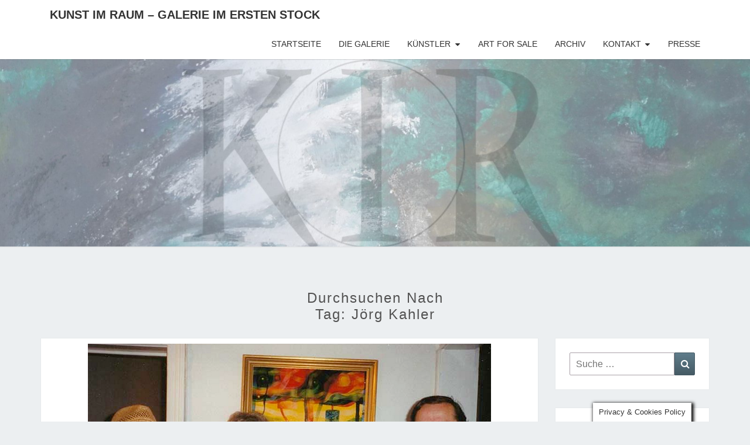

--- FILE ---
content_type: text/html; charset=UTF-8
request_url: http://www.kunstimraum.at/tag/joerg-kahler/
body_size: 12165
content:
<!DOCTYPE html> <!--[if IE 8]><html id="ie8" lang="de-DE"> <![endif]--> <!--[if !(IE 8) ]><!--><html lang="de-DE"> <!--<![endif]--><head><meta charset="UTF-8" /><meta name="viewport" content="width=device-width" /><link rel="profile" href="http://gmpg.org/xfn/11" /><link rel="pingback" href="http://www.kunstimraum.at/xmlrpc.php" /><meta name='robots' content='index, follow, max-image-preview:large, max-snippet:-1, max-video-preview:-1' /><title>Jörg Kahler Archive - Kunst im Raum - Galerie im ersten Stock</title><link rel="canonical" href="http://www.kunstimraum.at/tag/joerg-kahler/" /><meta property="og:locale" content="de_DE" /><meta property="og:type" content="article" /><meta property="og:title" content="Jörg Kahler Archive - Kunst im Raum - Galerie im ersten Stock" /><meta property="og:url" content="http://www.kunstimraum.at/tag/joerg-kahler/" /><meta property="og:site_name" content="Kunst im Raum - Galerie im ersten Stock" /><meta name="twitter:card" content="summary_large_image" /> <script type="application/ld+json" class="yoast-schema-graph">{"@context":"https://schema.org","@graph":[{"@type":"CollectionPage","@id":"http://www.kunstimraum.at/tag/joerg-kahler/","url":"http://www.kunstimraum.at/tag/joerg-kahler/","name":"Jörg Kahler Archive - Kunst im Raum - Galerie im ersten Stock","isPartOf":{"@id":"https://www.kunstimraum.at/#website"},"primaryImageOfPage":{"@id":"http://www.kunstimraum.at/tag/joerg-kahler/#primaryimage"},"image":{"@id":"http://www.kunstimraum.at/tag/joerg-kahler/#primaryimage"},"thumbnailUrl":"http://www.kunstimraum.at/wp-content/uploads/2020/08/Bildschirmfoto-2020-08-05-um-13.41.28.png","breadcrumb":{"@id":"http://www.kunstimraum.at/tag/joerg-kahler/#breadcrumb"},"inLanguage":"de-DE"},{"@type":"ImageObject","inLanguage":"de-DE","@id":"http://www.kunstimraum.at/tag/joerg-kahler/#primaryimage","url":"http://www.kunstimraum.at/wp-content/uploads/2020/08/Bildschirmfoto-2020-08-05-um-13.41.28.png","contentUrl":"http://www.kunstimraum.at/wp-content/uploads/2020/08/Bildschirmfoto-2020-08-05-um-13.41.28.png","width":688,"height":544,"caption":"Frühlingsfest"},{"@type":"BreadcrumbList","@id":"http://www.kunstimraum.at/tag/joerg-kahler/#breadcrumb","itemListElement":[{"@type":"ListItem","position":1,"name":"Startseite","item":"https://www.kunstimraum.at/"},{"@type":"ListItem","position":2,"name":"Jörg Kahler"}]},{"@type":"WebSite","@id":"https://www.kunstimraum.at/#website","url":"https://www.kunstimraum.at/","name":"Kunst im Raum - Galerie im ersten Stock","description":"Galerie im ersten Stock","potentialAction":[{"@type":"SearchAction","target":{"@type":"EntryPoint","urlTemplate":"https://www.kunstimraum.at/?s={search_term_string}"},"query-input":"required name=search_term_string"}],"inLanguage":"de-DE"}]}</script> <link rel="alternate" type="application/rss+xml" title="Kunst im Raum - Galerie im ersten Stock &raquo; Feed" href="http://www.kunstimraum.at/feed/" /><link rel="alternate" type="application/rss+xml" title="Kunst im Raum - Galerie im ersten Stock &raquo; Kommentar-Feed" href="http://www.kunstimraum.at/comments/feed/" /><link rel="alternate" type="application/rss+xml" title="Kunst im Raum - Galerie im ersten Stock &raquo; Jörg Kahler Schlagwort-Feed" href="http://www.kunstimraum.at/tag/joerg-kahler/feed/" /> <script type="text/javascript">window._wpemojiSettings = {"baseUrl":"https:\/\/s.w.org\/images\/core\/emoji\/14.0.0\/72x72\/","ext":".png","svgUrl":"https:\/\/s.w.org\/images\/core\/emoji\/14.0.0\/svg\/","svgExt":".svg","source":{"concatemoji":"http:\/\/www.kunstimraum.at\/wp-includes\/js\/wp-emoji-release.min.js?ver=6.2.8"}};
/*! This file is auto-generated */
!function(e,a,t){var n,r,o,i=a.createElement("canvas"),p=i.getContext&&i.getContext("2d");function s(e,t){p.clearRect(0,0,i.width,i.height),p.fillText(e,0,0);e=i.toDataURL();return p.clearRect(0,0,i.width,i.height),p.fillText(t,0,0),e===i.toDataURL()}function c(e){var t=a.createElement("script");t.src=e,t.defer=t.type="text/javascript",a.getElementsByTagName("head")[0].appendChild(t)}for(o=Array("flag","emoji"),t.supports={everything:!0,everythingExceptFlag:!0},r=0;r<o.length;r++)t.supports[o[r]]=function(e){if(p&&p.fillText)switch(p.textBaseline="top",p.font="600 32px Arial",e){case"flag":return s("\ud83c\udff3\ufe0f\u200d\u26a7\ufe0f","\ud83c\udff3\ufe0f\u200b\u26a7\ufe0f")?!1:!s("\ud83c\uddfa\ud83c\uddf3","\ud83c\uddfa\u200b\ud83c\uddf3")&&!s("\ud83c\udff4\udb40\udc67\udb40\udc62\udb40\udc65\udb40\udc6e\udb40\udc67\udb40\udc7f","\ud83c\udff4\u200b\udb40\udc67\u200b\udb40\udc62\u200b\udb40\udc65\u200b\udb40\udc6e\u200b\udb40\udc67\u200b\udb40\udc7f");case"emoji":return!s("\ud83e\udef1\ud83c\udffb\u200d\ud83e\udef2\ud83c\udfff","\ud83e\udef1\ud83c\udffb\u200b\ud83e\udef2\ud83c\udfff")}return!1}(o[r]),t.supports.everything=t.supports.everything&&t.supports[o[r]],"flag"!==o[r]&&(t.supports.everythingExceptFlag=t.supports.everythingExceptFlag&&t.supports[o[r]]);t.supports.everythingExceptFlag=t.supports.everythingExceptFlag&&!t.supports.flag,t.DOMReady=!1,t.readyCallback=function(){t.DOMReady=!0},t.supports.everything||(n=function(){t.readyCallback()},a.addEventListener?(a.addEventListener("DOMContentLoaded",n,!1),e.addEventListener("load",n,!1)):(e.attachEvent("onload",n),a.attachEvent("onreadystatechange",function(){"complete"===a.readyState&&t.readyCallback()})),(e=t.source||{}).concatemoji?c(e.concatemoji):e.wpemoji&&e.twemoji&&(c(e.twemoji),c(e.wpemoji)))}(window,document,window._wpemojiSettings);</script> <style type="text/css">img.wp-smiley,
img.emoji {
	display: inline !important;
	border: none !important;
	box-shadow: none !important;
	height: 1em !important;
	width: 1em !important;
	margin: 0 0.07em !important;
	vertical-align: -0.1em !important;
	background: none !important;
	padding: 0 !important;
}</style><link rel='stylesheet' id='wp-block-library-css' href='http://www.kunstimraum.at/wp-includes/css/dist/block-library/style.min.css?ver=6.2.8' type='text/css' media='all' /><link rel='stylesheet' id='classic-theme-styles-css' href='http://www.kunstimraum.at/wp-includes/css/classic-themes.min.css?ver=6.2.8' type='text/css' media='all' /><style id='global-styles-inline-css' type='text/css'>body{--wp--preset--color--black: #000000;--wp--preset--color--cyan-bluish-gray: #abb8c3;--wp--preset--color--white: #ffffff;--wp--preset--color--pale-pink: #f78da7;--wp--preset--color--vivid-red: #cf2e2e;--wp--preset--color--luminous-vivid-orange: #ff6900;--wp--preset--color--luminous-vivid-amber: #fcb900;--wp--preset--color--light-green-cyan: #7bdcb5;--wp--preset--color--vivid-green-cyan: #00d084;--wp--preset--color--pale-cyan-blue: #8ed1fc;--wp--preset--color--vivid-cyan-blue: #0693e3;--wp--preset--color--vivid-purple: #9b51e0;--wp--preset--gradient--vivid-cyan-blue-to-vivid-purple: linear-gradient(135deg,rgba(6,147,227,1) 0%,rgb(155,81,224) 100%);--wp--preset--gradient--light-green-cyan-to-vivid-green-cyan: linear-gradient(135deg,rgb(122,220,180) 0%,rgb(0,208,130) 100%);--wp--preset--gradient--luminous-vivid-amber-to-luminous-vivid-orange: linear-gradient(135deg,rgba(252,185,0,1) 0%,rgba(255,105,0,1) 100%);--wp--preset--gradient--luminous-vivid-orange-to-vivid-red: linear-gradient(135deg,rgba(255,105,0,1) 0%,rgb(207,46,46) 100%);--wp--preset--gradient--very-light-gray-to-cyan-bluish-gray: linear-gradient(135deg,rgb(238,238,238) 0%,rgb(169,184,195) 100%);--wp--preset--gradient--cool-to-warm-spectrum: linear-gradient(135deg,rgb(74,234,220) 0%,rgb(151,120,209) 20%,rgb(207,42,186) 40%,rgb(238,44,130) 60%,rgb(251,105,98) 80%,rgb(254,248,76) 100%);--wp--preset--gradient--blush-light-purple: linear-gradient(135deg,rgb(255,206,236) 0%,rgb(152,150,240) 100%);--wp--preset--gradient--blush-bordeaux: linear-gradient(135deg,rgb(254,205,165) 0%,rgb(254,45,45) 50%,rgb(107,0,62) 100%);--wp--preset--gradient--luminous-dusk: linear-gradient(135deg,rgb(255,203,112) 0%,rgb(199,81,192) 50%,rgb(65,88,208) 100%);--wp--preset--gradient--pale-ocean: linear-gradient(135deg,rgb(255,245,203) 0%,rgb(182,227,212) 50%,rgb(51,167,181) 100%);--wp--preset--gradient--electric-grass: linear-gradient(135deg,rgb(202,248,128) 0%,rgb(113,206,126) 100%);--wp--preset--gradient--midnight: linear-gradient(135deg,rgb(2,3,129) 0%,rgb(40,116,252) 100%);--wp--preset--duotone--dark-grayscale: url('#wp-duotone-dark-grayscale');--wp--preset--duotone--grayscale: url('#wp-duotone-grayscale');--wp--preset--duotone--purple-yellow: url('#wp-duotone-purple-yellow');--wp--preset--duotone--blue-red: url('#wp-duotone-blue-red');--wp--preset--duotone--midnight: url('#wp-duotone-midnight');--wp--preset--duotone--magenta-yellow: url('#wp-duotone-magenta-yellow');--wp--preset--duotone--purple-green: url('#wp-duotone-purple-green');--wp--preset--duotone--blue-orange: url('#wp-duotone-blue-orange');--wp--preset--font-size--small: 13px;--wp--preset--font-size--medium: 20px;--wp--preset--font-size--large: 36px;--wp--preset--font-size--x-large: 42px;--wp--preset--spacing--20: 0.44rem;--wp--preset--spacing--30: 0.67rem;--wp--preset--spacing--40: 1rem;--wp--preset--spacing--50: 1.5rem;--wp--preset--spacing--60: 2.25rem;--wp--preset--spacing--70: 3.38rem;--wp--preset--spacing--80: 5.06rem;--wp--preset--shadow--natural: 6px 6px 9px rgba(0, 0, 0, 0.2);--wp--preset--shadow--deep: 12px 12px 50px rgba(0, 0, 0, 0.4);--wp--preset--shadow--sharp: 6px 6px 0px rgba(0, 0, 0, 0.2);--wp--preset--shadow--outlined: 6px 6px 0px -3px rgba(255, 255, 255, 1), 6px 6px rgba(0, 0, 0, 1);--wp--preset--shadow--crisp: 6px 6px 0px rgba(0, 0, 0, 1);}:where(.is-layout-flex){gap: 0.5em;}body .is-layout-flow > .alignleft{float: left;margin-inline-start: 0;margin-inline-end: 2em;}body .is-layout-flow > .alignright{float: right;margin-inline-start: 2em;margin-inline-end: 0;}body .is-layout-flow > .aligncenter{margin-left: auto !important;margin-right: auto !important;}body .is-layout-constrained > .alignleft{float: left;margin-inline-start: 0;margin-inline-end: 2em;}body .is-layout-constrained > .alignright{float: right;margin-inline-start: 2em;margin-inline-end: 0;}body .is-layout-constrained > .aligncenter{margin-left: auto !important;margin-right: auto !important;}body .is-layout-constrained > :where(:not(.alignleft):not(.alignright):not(.alignfull)){max-width: var(--wp--style--global--content-size);margin-left: auto !important;margin-right: auto !important;}body .is-layout-constrained > .alignwide{max-width: var(--wp--style--global--wide-size);}body .is-layout-flex{display: flex;}body .is-layout-flex{flex-wrap: wrap;align-items: center;}body .is-layout-flex > *{margin: 0;}:where(.wp-block-columns.is-layout-flex){gap: 2em;}.has-black-color{color: var(--wp--preset--color--black) !important;}.has-cyan-bluish-gray-color{color: var(--wp--preset--color--cyan-bluish-gray) !important;}.has-white-color{color: var(--wp--preset--color--white) !important;}.has-pale-pink-color{color: var(--wp--preset--color--pale-pink) !important;}.has-vivid-red-color{color: var(--wp--preset--color--vivid-red) !important;}.has-luminous-vivid-orange-color{color: var(--wp--preset--color--luminous-vivid-orange) !important;}.has-luminous-vivid-amber-color{color: var(--wp--preset--color--luminous-vivid-amber) !important;}.has-light-green-cyan-color{color: var(--wp--preset--color--light-green-cyan) !important;}.has-vivid-green-cyan-color{color: var(--wp--preset--color--vivid-green-cyan) !important;}.has-pale-cyan-blue-color{color: var(--wp--preset--color--pale-cyan-blue) !important;}.has-vivid-cyan-blue-color{color: var(--wp--preset--color--vivid-cyan-blue) !important;}.has-vivid-purple-color{color: var(--wp--preset--color--vivid-purple) !important;}.has-black-background-color{background-color: var(--wp--preset--color--black) !important;}.has-cyan-bluish-gray-background-color{background-color: var(--wp--preset--color--cyan-bluish-gray) !important;}.has-white-background-color{background-color: var(--wp--preset--color--white) !important;}.has-pale-pink-background-color{background-color: var(--wp--preset--color--pale-pink) !important;}.has-vivid-red-background-color{background-color: var(--wp--preset--color--vivid-red) !important;}.has-luminous-vivid-orange-background-color{background-color: var(--wp--preset--color--luminous-vivid-orange) !important;}.has-luminous-vivid-amber-background-color{background-color: var(--wp--preset--color--luminous-vivid-amber) !important;}.has-light-green-cyan-background-color{background-color: var(--wp--preset--color--light-green-cyan) !important;}.has-vivid-green-cyan-background-color{background-color: var(--wp--preset--color--vivid-green-cyan) !important;}.has-pale-cyan-blue-background-color{background-color: var(--wp--preset--color--pale-cyan-blue) !important;}.has-vivid-cyan-blue-background-color{background-color: var(--wp--preset--color--vivid-cyan-blue) !important;}.has-vivid-purple-background-color{background-color: var(--wp--preset--color--vivid-purple) !important;}.has-black-border-color{border-color: var(--wp--preset--color--black) !important;}.has-cyan-bluish-gray-border-color{border-color: var(--wp--preset--color--cyan-bluish-gray) !important;}.has-white-border-color{border-color: var(--wp--preset--color--white) !important;}.has-pale-pink-border-color{border-color: var(--wp--preset--color--pale-pink) !important;}.has-vivid-red-border-color{border-color: var(--wp--preset--color--vivid-red) !important;}.has-luminous-vivid-orange-border-color{border-color: var(--wp--preset--color--luminous-vivid-orange) !important;}.has-luminous-vivid-amber-border-color{border-color: var(--wp--preset--color--luminous-vivid-amber) !important;}.has-light-green-cyan-border-color{border-color: var(--wp--preset--color--light-green-cyan) !important;}.has-vivid-green-cyan-border-color{border-color: var(--wp--preset--color--vivid-green-cyan) !important;}.has-pale-cyan-blue-border-color{border-color: var(--wp--preset--color--pale-cyan-blue) !important;}.has-vivid-cyan-blue-border-color{border-color: var(--wp--preset--color--vivid-cyan-blue) !important;}.has-vivid-purple-border-color{border-color: var(--wp--preset--color--vivid-purple) !important;}.has-vivid-cyan-blue-to-vivid-purple-gradient-background{background: var(--wp--preset--gradient--vivid-cyan-blue-to-vivid-purple) !important;}.has-light-green-cyan-to-vivid-green-cyan-gradient-background{background: var(--wp--preset--gradient--light-green-cyan-to-vivid-green-cyan) !important;}.has-luminous-vivid-amber-to-luminous-vivid-orange-gradient-background{background: var(--wp--preset--gradient--luminous-vivid-amber-to-luminous-vivid-orange) !important;}.has-luminous-vivid-orange-to-vivid-red-gradient-background{background: var(--wp--preset--gradient--luminous-vivid-orange-to-vivid-red) !important;}.has-very-light-gray-to-cyan-bluish-gray-gradient-background{background: var(--wp--preset--gradient--very-light-gray-to-cyan-bluish-gray) !important;}.has-cool-to-warm-spectrum-gradient-background{background: var(--wp--preset--gradient--cool-to-warm-spectrum) !important;}.has-blush-light-purple-gradient-background{background: var(--wp--preset--gradient--blush-light-purple) !important;}.has-blush-bordeaux-gradient-background{background: var(--wp--preset--gradient--blush-bordeaux) !important;}.has-luminous-dusk-gradient-background{background: var(--wp--preset--gradient--luminous-dusk) !important;}.has-pale-ocean-gradient-background{background: var(--wp--preset--gradient--pale-ocean) !important;}.has-electric-grass-gradient-background{background: var(--wp--preset--gradient--electric-grass) !important;}.has-midnight-gradient-background{background: var(--wp--preset--gradient--midnight) !important;}.has-small-font-size{font-size: var(--wp--preset--font-size--small) !important;}.has-medium-font-size{font-size: var(--wp--preset--font-size--medium) !important;}.has-large-font-size{font-size: var(--wp--preset--font-size--large) !important;}.has-x-large-font-size{font-size: var(--wp--preset--font-size--x-large) !important;}
.wp-block-navigation a:where(:not(.wp-element-button)){color: inherit;}
:where(.wp-block-columns.is-layout-flex){gap: 2em;}
.wp-block-pullquote{font-size: 1.5em;line-height: 1.6;}</style><link rel='stylesheet' id='contact-form-7-css' href='http://www.kunstimraum.at/wp-content/cache/autoptimize/autoptimize_single_443a0083792b1ca61e8116184cb5901e.php?ver=5.7.2' type='text/css' media='all' /><link rel='stylesheet' id='cookie-law-info-css' href='http://www.kunstimraum.at/wp-content/cache/autoptimize/autoptimize_single_20e8490fab0dcf7557a5c8b54494db6f.php?ver=3.0.8' type='text/css' media='all' /><link rel='stylesheet' id='cookie-law-info-gdpr-css' href='http://www.kunstimraum.at/wp-content/cache/autoptimize/autoptimize_single_359aca8a88b2331aa34ac505acad9911.php?ver=3.0.8' type='text/css' media='all' /><link rel='stylesheet' id='bootstrap-css' href='http://www.kunstimraum.at/wp-content/cache/autoptimize/autoptimize_single_8f28ebd10c5bfae0b98d37298f65768d.php?ver=6.2.8' type='text/css' media='all' /><link rel='stylesheet' id='font-awesome-css' href='http://www.kunstimraum.at/wp-content/themes/nisarg/font-awesome/css/font-awesome.min.css?ver=6.2.8' type='text/css' media='all' /><link rel='stylesheet' id='nisarg-style-css' href='http://www.kunstimraum.at/wp-content/cache/autoptimize/autoptimize_single_6284fa46910ce3d1273c0d7f3eca7ebe.php?ver=6.2.8' type='text/css' media='all' /><style id='nisarg-style-inline-css' type='text/css'>/* Color Scheme */

	/* Accent Color */

	a:active,
	a:hover,
	a:focus {
	    color: #115b89;
	}

	.main-navigation .primary-menu > li > a:hover, .main-navigation .primary-menu > li > a:focus {
		color: #115b89;
	}
	
	.main-navigation .primary-menu .sub-menu .current_page_item > a,
	.main-navigation .primary-menu .sub-menu .current-menu-item > a {
		color: #115b89;
	}
	.main-navigation .primary-menu .sub-menu .current_page_item > a:hover,
	.main-navigation .primary-menu .sub-menu .current_page_item > a:focus,
	.main-navigation .primary-menu .sub-menu .current-menu-item > a:hover,
	.main-navigation .primary-menu .sub-menu .current-menu-item > a:focus {
		background-color: #fff;
		color: #115b89;
	}
	.dropdown-toggle:hover,
	.dropdown-toggle:focus {
		color: #115b89;
	}
	.pagination .current,
	.dark .pagination .current {
		background-color: #115b89;
		border: 1px solid #115b89;
	}
	blockquote {
		border-color: #115b89;
	}
	@media (min-width: 768px){
		.main-navigation .primary-menu > .current_page_item > a,
		.main-navigation .primary-menu > .current_page_item > a:hover,
		.main-navigation .primary-menu > .current_page_item > a:focus,
		.main-navigation .primary-menu > .current-menu-item > a,
		.main-navigation .primary-menu > .current-menu-item > a:hover,
		.main-navigation .primary-menu > .current-menu-item > a:focus,
		.main-navigation .primary-menu > .current_page_ancestor > a,
		.main-navigation .primary-menu > .current_page_ancestor > a:hover,
		.main-navigation .primary-menu > .current_page_ancestor > a:focus,
		.main-navigation .primary-menu > .current-menu-ancestor > a,
		.main-navigation .primary-menu > .current-menu-ancestor > a:hover,
		.main-navigation .primary-menu > .current-menu-ancestor > a:focus {
			border-top: 4px solid #115b89;
		}
		.main-navigation ul ul a:hover,
		.main-navigation ul ul a.focus {
			color: #fff;
			background-color: #115b89;
		}
	}

	.main-navigation .primary-menu > .open > a, .main-navigation .primary-menu > .open > a:hover, .main-navigation .primary-menu > .open > a:focus {
		color: #115b89;
	}

	.main-navigation .primary-menu > li > .sub-menu  li > a:hover,
	.main-navigation .primary-menu > li > .sub-menu  li > a:focus {
		color: #fff;
		background-color: #115b89;
	}

	@media (max-width: 767px) {
		.main-navigation .primary-menu .open .sub-menu > li > a:hover {
			color: #fff;
			background-color: #115b89;
		}
	}

	.sticky-post{
		color: #fff;
	    background: #115b89; 
	}
	
	.entry-title a:hover,
	.entry-title a:focus{
	    color: #115b89;
	}

	.entry-header .entry-meta::after{
	    background: #115b89;
	}

	.fa {
		color: #115b89;
	}

	.btn-default{
		border-bottom: 1px solid #115b89;
	}

	.btn-default:hover, .btn-default:focus{
	    border-bottom: 1px solid #115b89;
	    background-color: #115b89;
	}

	.nav-previous:hover, .nav-next:hover{
	    border: 1px solid #115b89;
	    background-color: #115b89;
	}

	.next-post a:hover,.prev-post a:hover{
	    color: #115b89;
	}

	.posts-navigation .next-post a:hover .fa, .posts-navigation .prev-post a:hover .fa{
	    color: #115b89;
	}


	#secondary .widget-title::after{
		position: absolute;
	    width: 50px;
	    display: block;
	    height: 4px;    
	    bottom: -15px;
		background-color: #115b89;
	    content: "";
	}

	#secondary .widget a:hover,
	#secondary .widget a:focus,
	.dark #secondary .widget #recentcomments a:hover,
	.dark #secondary .widget #recentcomments a:focus {
		color: #115b89;
	}

	#secondary .widget_calendar tbody a {
		color: #fff;
		padding: 0.2em;
	    background-color: #115b89;
	}

	#secondary .widget_calendar tbody a:hover{
		color: #fff;
	    padding: 0.2em;
	    background-color: #115b89;  
	}	

	.dark .comment-respond #submit,
	.dark .main-navigation .menu-toggle:hover, 
	.dark .main-navigation .menu-toggle:focus,
	.dark html input[type="button"], 
	.dark input[type="reset"], 
	.dark input[type="submit"] {
		background: #115b89;
		color: #fff;
	}
	
	.dark a {
		color: #115b89;
	}</style> <script type='text/javascript' src='http://www.kunstimraum.at/wp-includes/js/jquery/jquery.min.js?ver=3.6.4' id='jquery-core-js'></script> <script type='text/javascript' src='http://www.kunstimraum.at/wp-includes/js/jquery/jquery-migrate.min.js?ver=3.4.0' id='jquery-migrate-js'></script> <script type='text/javascript' id='cookie-law-info-js-extra'>var Cli_Data = {"nn_cookie_ids":[],"cookielist":[],"non_necessary_cookies":[],"ccpaEnabled":"","ccpaRegionBased":"","ccpaBarEnabled":"","strictlyEnabled":["necessary","obligatoire"],"ccpaType":"gdpr","js_blocking":"1","custom_integration":"","triggerDomRefresh":"","secure_cookies":""};
var cli_cookiebar_settings = {"animate_speed_hide":"500","animate_speed_show":"500","background":"#FFF","border":"#b1a6a6c2","border_on":"","button_1_button_colour":"#61a229","button_1_button_hover":"#4e8221","button_1_link_colour":"#fff","button_1_as_button":"1","button_1_new_win":"","button_2_button_colour":"#333","button_2_button_hover":"#292929","button_2_link_colour":"#444","button_2_as_button":"","button_2_hidebar":"","button_3_button_colour":"#3566bb","button_3_button_hover":"#2a5296","button_3_link_colour":"#fff","button_3_as_button":"1","button_3_new_win":"","button_4_button_colour":"#000","button_4_button_hover":"#000000","button_4_link_colour":"#333333","button_4_as_button":"","button_7_button_colour":"#61a229","button_7_button_hover":"#4e8221","button_7_link_colour":"#fff","button_7_as_button":"1","button_7_new_win":"","font_family":"inherit","header_fix":"","notify_animate_hide":"1","notify_animate_show":"","notify_div_id":"#cookie-law-info-bar","notify_position_horizontal":"right","notify_position_vertical":"bottom","scroll_close":"1","scroll_close_reload":"","accept_close_reload":"","reject_close_reload":"","showagain_tab":"1","showagain_background":"#fff","showagain_border":"#000","showagain_div_id":"#cookie-law-info-again","showagain_x_position":"100px","text":"#333333","show_once_yn":"1","show_once":"5","logging_on":"","as_popup":"","popup_overlay":"1","bar_heading_text":"","cookie_bar_as":"banner","popup_showagain_position":"bottom-right","widget_position":"left"};
var log_object = {"ajax_url":"http:\/\/www.kunstimraum.at\/wp-admin\/admin-ajax.php"};</script> <script type='text/javascript' src='http://www.kunstimraum.at/wp-content/cache/autoptimize/autoptimize_single_dffa195b546cf1dfd52f2206955eb892.php?ver=3.0.8' id='cookie-law-info-js'></script> <!--[if lt IE 9]> <script type='text/javascript' src='http://www.kunstimraum.at/wp-content/themes/nisarg/js/html5shiv.js?ver=3.7.3' id='html5shiv-js'></script> <![endif]--><link rel="https://api.w.org/" href="http://www.kunstimraum.at/wp-json/" /><link rel="alternate" type="application/json" href="http://www.kunstimraum.at/wp-json/wp/v2/tags/92" /><link rel="EditURI" type="application/rsd+xml" title="RSD" href="http://www.kunstimraum.at/xmlrpc.php?rsd" /><link rel="wlwmanifest" type="application/wlwmanifest+xml" href="http://www.kunstimraum.at/wp-includes/wlwmanifest.xml" /><meta name="generator" content="WordPress 6.2.8" /><style type="text/css">.site-header { background: ; }</style><style type="text/css">body,
		button,
		input,
		select,
		textarea {
		    font-family:  'Source Sans Pro',-apple-system,BlinkMacSystemFont,"Segoe UI",Roboto,Oxygen-Sans,Ubuntu,Cantarell,"Helvetica Neue",sans-serif;
		    font-weight: 400;
		    font-style: normal; 
		}
		h1,h2,h3,h4,h5,h6 {
	    	font-family: 'Lato',-apple-system,BlinkMacSystemFont,"Segoe UI",Roboto,Oxygen-Sans,Ubuntu,Cantarell,"Helvetica Neue",sans-serif;
	    	font-weight: 400;
	    	font-style: normal;
	    }
	    .navbar-brand,
	    #site-navigation.main-navigation ul {
	    	font-family: 'Source Sans Pro',-apple-system,BlinkMacSystemFont,"Segoe UI",Roboto,Oxygen-Sans,Ubuntu,Cantarell,"Helvetica Neue",sans-serif;
	    }
	    #site-navigation.main-navigation ul {
	    	font-weight: 400;
	    	font-style: normal;
	    }</style><style type="text/css" id="nisarg-header-css">.site-header {
				background: url(http://www.kunstimraum.at/wp-content/uploads/2021/10/cropped-Bild2.jpg) no-repeat scroll top;
				background-size: cover;
			}
			@media (min-width: 320px) and (max-width: 359px ) {
				.site-header {
					height: 80px;
				}
			}
			@media (min-width: 360px) and (max-width: 767px ) {
				.site-header {
					height: 90px;
				}
			}
			@media (min-width: 768px) and (max-width: 979px ) {
				.site-header {
					height: 192px;
				}
			}
			@media (min-width: 980px) and (max-width: 1279px ){
				.site-header {
					height: 245px;
				}
			}
			@media (min-width: 1280px) and (max-width: 1365px ){
				.site-header {
					height: 320px;
				}
			}
			@media (min-width: 1366px) and (max-width: 1439px ){
				.site-header {
					height: 341px;
				}
			}
			@media (min-width: 1440px) and (max-width: 1599px ) {
				.site-header {
					height: 360px;
				}
			}
			@media (min-width: 1600px) and (max-width: 1919px ) {
				.site-header {
					height: 400px;
				}
			}
			@media (min-width: 1920px) and (max-width: 2559px ) {
				.site-header {
					height: 480px;
				}
			}
			@media (min-width: 2560px)  and (max-width: 2879px ) {
				.site-header {
					height: 640px;
				}
			}
			@media (min-width: 2880px) {
				.site-header {
					height: 720px;
				}
			}
			.site-header{
				-webkit-box-shadow: 0px 0px 2px 1px rgba(182,182,182,0.3);
		    	-moz-box-shadow: 0px 0px 2px 1px rgba(182,182,182,0.3);
		    	-o-box-shadow: 0px 0px 2px 1px rgba(182,182,182,0.3);
		    	box-shadow: 0px 0px 2px 1px rgba(182,182,182,0.3);
			}
					.site-title,
			.site-description {
				position: absolute;
				clip: rect(1px 1px 1px 1px); /* IE7 */
				clip: rect(1px, 1px, 1px, 1px);
			}
					.site-title,
			.site-description,
			.dark .site-title,
			.dark .site-description {
				color: #blank;
			}
			.site-title::after{
				background: #blank;
				content:"";
			}</style><link rel="icon" href="http://www.kunstimraum.at/wp-content/uploads/2020/08/cropped-KIR_header-32x32.png" sizes="32x32" /><link rel="icon" href="http://www.kunstimraum.at/wp-content/uploads/2020/08/cropped-KIR_header-192x192.png" sizes="192x192" /><link rel="apple-touch-icon" href="http://www.kunstimraum.at/wp-content/uploads/2020/08/cropped-KIR_header-180x180.png" /><meta name="msapplication-TileImage" content="http://www.kunstimraum.at/wp-content/uploads/2020/08/cropped-KIR_header-270x270.png" /></head><body class="archive tag tag-joerg-kahler tag-92 custom-background light"> <svg xmlns="http://www.w3.org/2000/svg" viewBox="0 0 0 0" width="0" height="0" focusable="false" role="none" style="visibility: hidden; position: absolute; left: -9999px; overflow: hidden;" ><defs><filter id="wp-duotone-dark-grayscale"><feColorMatrix color-interpolation-filters="sRGB" type="matrix" values=" .299 .587 .114 0 0 .299 .587 .114 0 0 .299 .587 .114 0 0 .299 .587 .114 0 0 " /><feComponentTransfer color-interpolation-filters="sRGB" ><feFuncR type="table" tableValues="0 0.498039215686" /><feFuncG type="table" tableValues="0 0.498039215686" /><feFuncB type="table" tableValues="0 0.498039215686" /><feFuncA type="table" tableValues="1 1" /></feComponentTransfer><feComposite in2="SourceGraphic" operator="in" /></filter></defs></svg><svg xmlns="http://www.w3.org/2000/svg" viewBox="0 0 0 0" width="0" height="0" focusable="false" role="none" style="visibility: hidden; position: absolute; left: -9999px; overflow: hidden;" ><defs><filter id="wp-duotone-grayscale"><feColorMatrix color-interpolation-filters="sRGB" type="matrix" values=" .299 .587 .114 0 0 .299 .587 .114 0 0 .299 .587 .114 0 0 .299 .587 .114 0 0 " /><feComponentTransfer color-interpolation-filters="sRGB" ><feFuncR type="table" tableValues="0 1" /><feFuncG type="table" tableValues="0 1" /><feFuncB type="table" tableValues="0 1" /><feFuncA type="table" tableValues="1 1" /></feComponentTransfer><feComposite in2="SourceGraphic" operator="in" /></filter></defs></svg><svg xmlns="http://www.w3.org/2000/svg" viewBox="0 0 0 0" width="0" height="0" focusable="false" role="none" style="visibility: hidden; position: absolute; left: -9999px; overflow: hidden;" ><defs><filter id="wp-duotone-purple-yellow"><feColorMatrix color-interpolation-filters="sRGB" type="matrix" values=" .299 .587 .114 0 0 .299 .587 .114 0 0 .299 .587 .114 0 0 .299 .587 .114 0 0 " /><feComponentTransfer color-interpolation-filters="sRGB" ><feFuncR type="table" tableValues="0.549019607843 0.988235294118" /><feFuncG type="table" tableValues="0 1" /><feFuncB type="table" tableValues="0.717647058824 0.254901960784" /><feFuncA type="table" tableValues="1 1" /></feComponentTransfer><feComposite in2="SourceGraphic" operator="in" /></filter></defs></svg><svg xmlns="http://www.w3.org/2000/svg" viewBox="0 0 0 0" width="0" height="0" focusable="false" role="none" style="visibility: hidden; position: absolute; left: -9999px; overflow: hidden;" ><defs><filter id="wp-duotone-blue-red"><feColorMatrix color-interpolation-filters="sRGB" type="matrix" values=" .299 .587 .114 0 0 .299 .587 .114 0 0 .299 .587 .114 0 0 .299 .587 .114 0 0 " /><feComponentTransfer color-interpolation-filters="sRGB" ><feFuncR type="table" tableValues="0 1" /><feFuncG type="table" tableValues="0 0.278431372549" /><feFuncB type="table" tableValues="0.592156862745 0.278431372549" /><feFuncA type="table" tableValues="1 1" /></feComponentTransfer><feComposite in2="SourceGraphic" operator="in" /></filter></defs></svg><svg xmlns="http://www.w3.org/2000/svg" viewBox="0 0 0 0" width="0" height="0" focusable="false" role="none" style="visibility: hidden; position: absolute; left: -9999px; overflow: hidden;" ><defs><filter id="wp-duotone-midnight"><feColorMatrix color-interpolation-filters="sRGB" type="matrix" values=" .299 .587 .114 0 0 .299 .587 .114 0 0 .299 .587 .114 0 0 .299 .587 .114 0 0 " /><feComponentTransfer color-interpolation-filters="sRGB" ><feFuncR type="table" tableValues="0 0" /><feFuncG type="table" tableValues="0 0.647058823529" /><feFuncB type="table" tableValues="0 1" /><feFuncA type="table" tableValues="1 1" /></feComponentTransfer><feComposite in2="SourceGraphic" operator="in" /></filter></defs></svg><svg xmlns="http://www.w3.org/2000/svg" viewBox="0 0 0 0" width="0" height="0" focusable="false" role="none" style="visibility: hidden; position: absolute; left: -9999px; overflow: hidden;" ><defs><filter id="wp-duotone-magenta-yellow"><feColorMatrix color-interpolation-filters="sRGB" type="matrix" values=" .299 .587 .114 0 0 .299 .587 .114 0 0 .299 .587 .114 0 0 .299 .587 .114 0 0 " /><feComponentTransfer color-interpolation-filters="sRGB" ><feFuncR type="table" tableValues="0.780392156863 1" /><feFuncG type="table" tableValues="0 0.949019607843" /><feFuncB type="table" tableValues="0.352941176471 0.470588235294" /><feFuncA type="table" tableValues="1 1" /></feComponentTransfer><feComposite in2="SourceGraphic" operator="in" /></filter></defs></svg><svg xmlns="http://www.w3.org/2000/svg" viewBox="0 0 0 0" width="0" height="0" focusable="false" role="none" style="visibility: hidden; position: absolute; left: -9999px; overflow: hidden;" ><defs><filter id="wp-duotone-purple-green"><feColorMatrix color-interpolation-filters="sRGB" type="matrix" values=" .299 .587 .114 0 0 .299 .587 .114 0 0 .299 .587 .114 0 0 .299 .587 .114 0 0 " /><feComponentTransfer color-interpolation-filters="sRGB" ><feFuncR type="table" tableValues="0.650980392157 0.403921568627" /><feFuncG type="table" tableValues="0 1" /><feFuncB type="table" tableValues="0.447058823529 0.4" /><feFuncA type="table" tableValues="1 1" /></feComponentTransfer><feComposite in2="SourceGraphic" operator="in" /></filter></defs></svg><svg xmlns="http://www.w3.org/2000/svg" viewBox="0 0 0 0" width="0" height="0" focusable="false" role="none" style="visibility: hidden; position: absolute; left: -9999px; overflow: hidden;" ><defs><filter id="wp-duotone-blue-orange"><feColorMatrix color-interpolation-filters="sRGB" type="matrix" values=" .299 .587 .114 0 0 .299 .587 .114 0 0 .299 .587 .114 0 0 .299 .587 .114 0 0 " /><feComponentTransfer color-interpolation-filters="sRGB" ><feFuncR type="table" tableValues="0.0980392156863 1" /><feFuncG type="table" tableValues="0 0.662745098039" /><feFuncB type="table" tableValues="0.847058823529 0.419607843137" /><feFuncA type="table" tableValues="1 1" /></feComponentTransfer><feComposite in2="SourceGraphic" operator="in" /></filter></defs></svg><div id="page" class="hfeed site"><header id="masthead"  role="banner"><nav id="site-navigation" class="main-navigation navbar-fixed-top navbar-left" role="navigation"><div class="container" id="navigation_menu"><div class="navbar-header"> <button type="button" class="menu-toggle" data-toggle="collapse" data-target=".navbar-ex1-collapse"> <span class="sr-only">Toggle navigation</span> <span class="icon-bar"></span> <span class="icon-bar"></span> <span class="icon-bar"></span> </button> <a class="navbar-brand" href="http://www.kunstimraum.at/">Kunst im Raum &#8211; Galerie im ersten Stock</a></div><div class="collapse navbar-collapse navbar-ex1-collapse"><ul id="menu-mainmenue" class="primary-menu"><li id="menu-item-30" class="menu-item menu-item-type-custom menu-item-object-custom menu-item-home menu-item-30"><a href="http://www.kunstimraum.at">Startseite</a></li><li id="menu-item-67" class="menu-item menu-item-type-post_type menu-item-object-page menu-item-67"><a href="http://www.kunstimraum.at/sample-page/">die Galerie</a></li><li id="menu-item-48" class="menu-item menu-item-type-post_type menu-item-object-page menu-item-has-children menu-item-48"><a href="http://www.kunstimraum.at/unsere-kuenstler/">Künstler</a><ul class="sub-menu"><li id="menu-item-269" class="menu-item menu-item-type-post_type menu-item-object-page menu-item-269"><a href="http://www.kunstimraum.at/unsere-kuenstler/">Unsere Künstler</a></li><li id="menu-item-489" class="menu-item menu-item-type-post_type menu-item-object-post menu-item-489"><a href="http://www.kunstimraum.at/melanie-bankl/">Melanie Bankl</a></li><li id="menu-item-442" class="menu-item menu-item-type-post_type menu-item-object-post menu-item-442"><a href="http://www.kunstimraum.at/petra-bergerhoff/">Petra Bergerhoff</a></li><li id="menu-item-416" class="menu-item menu-item-type-post_type menu-item-object-post menu-item-416"><a href="http://www.kunstimraum.at/lore-biricz/">Lore Biricz</a></li><li id="menu-item-674" class="menu-item menu-item-type-post_type menu-item-object-post menu-item-674"><a href="http://www.kunstimraum.at/claudia-burgmayer-papagno/">Claudia Burgmayer-Papagno</a></li><li id="menu-item-2138" class="menu-item menu-item-type-post_type menu-item-object-post menu-item-2138"><a href="http://www.kunstimraum.at/anna-coucoutas/">Anna Coucoutas</a></li><li id="menu-item-714" class="menu-item menu-item-type-post_type menu-item-object-post menu-item-714"><a href="http://www.kunstimraum.at/engl-thomas/">Thomas Engl</a></li><li id="menu-item-608" class="menu-item menu-item-type-post_type menu-item-object-post menu-item-608"><a href="http://www.kunstimraum.at/susanne-fleihaus/">Susanne Fleihaus</a></li><li id="menu-item-827" class="menu-item menu-item-type-post_type menu-item-object-post menu-item-827"><a href="http://www.kunstimraum.at/angelika-herzog/">Angelika Herzog</a></li><li id="menu-item-710" class="menu-item menu-item-type-post_type menu-item-object-post menu-item-710"><a href="http://www.kunstimraum.at/christa-klinger/">Christa Klinger</a></li><li id="menu-item-802" class="menu-item menu-item-type-post_type menu-item-object-post menu-item-802"><a href="http://www.kunstimraum.at/uta-langer/">Uta Langer</a></li><li id="menu-item-536" class="menu-item menu-item-type-post_type menu-item-object-post menu-item-536"><a href="http://www.kunstimraum.at/ilse-mayer/">Ilse Mayer</a></li><li id="menu-item-852" class="menu-item menu-item-type-post_type menu-item-object-post menu-item-852"><a href="http://www.kunstimraum.at/brigitte-meissl/">Brigitte Meissl</a></li><li id="menu-item-458" class="menu-item menu-item-type-post_type menu-item-object-post menu-item-458"><a href="http://www.kunstimraum.at/dagmar-paulus/">Dagmar Paulus</a></li><li id="menu-item-737" class="menu-item menu-item-type-post_type menu-item-object-post menu-item-737"><a href="http://www.kunstimraum.at/jeffrey-perren/">Jeffrey Perren</a></li><li id="menu-item-709" class="menu-item menu-item-type-post_type menu-item-object-post menu-item-709"><a href="http://www.kunstimraum.at/wolfgang-pichler/">Wolfgang  Pichler</a></li><li id="menu-item-496" class="menu-item menu-item-type-post_type menu-item-object-post menu-item-496"><a href="http://www.kunstimraum.at/elisabeth-philips-slavkoff/">Elisabeth Philips-Slavkoff</a></li><li id="menu-item-602" class="menu-item menu-item-type-post_type menu-item-object-post menu-item-602"><a href="http://www.kunstimraum.at/marion-walder-gstrein/">Marion Walder-Gstrein</a></li></ul></li><li id="menu-item-315" class="menu-item menu-item-type-post_type menu-item-object-page menu-item-315"><a href="http://www.kunstimraum.at/art-of-sale/">Art for Sale</a></li><li id="menu-item-102" class="menu-item menu-item-type-post_type menu-item-object-page menu-item-102"><a href="http://www.kunstimraum.at/digitale-ausstellung/">Archiv</a></li><li id="menu-item-108" class="menu-item menu-item-type-post_type menu-item-object-page menu-item-has-children menu-item-108"><a href="http://www.kunstimraum.at/kontakt/">Kontakt</a><ul class="sub-menu"><li id="menu-item-220" class="menu-item menu-item-type-post_type menu-item-object-page menu-item-220"><a href="http://www.kunstimraum.at/kontakt/">Kontaktdaten</a></li><li id="menu-item-105" class="menu-item menu-item-type-post_type menu-item-object-page menu-item-105"><a href="http://www.kunstimraum.at/links/">Links</a></li></ul></li><li id="menu-item-199" class="menu-item menu-item-type-post_type menu-item-object-page menu-item-199"><a href="http://www.kunstimraum.at/presse/">Presse</a></li></ul></div></div></nav><div id="cc_spacer"></div><div class="site-header"><div class="site-branding"> <a class="home-link" href="http://www.kunstimraum.at/" title="Kunst im Raum &#8211; Galerie im ersten Stock" rel="home"><h1 class="site-title">Kunst im Raum &#8211; Galerie im ersten Stock</h1><h2 class="site-description">Galerie im ersten Stock</h2> </a></div></div></header><div id="content" class="site-content"><div class="container"><div class="row"><header class="archive-page-header"><h3 class="archive-page-title">Durchsuchen nach<br>Tag: <span>Jörg Kahler</span></h3></header><div id="primary" class="col-md-9 content-area"><main id="main" class="site-main" role="main"><article id="post-184"  class="post-content post-184 post type-post status-publish format-standard has-post-thumbnail hentry category-menue tag-fruehlingsfest tag-heinrich-walcher tag-herbert-hackl tag-joerg-kahler tag-kuenstler"><div class="featured-image"> <a href="http://www.kunstimraum.at/fruehlingsfest/" rel="bookmark"> <img width="688" height="544" src="http://www.kunstimraum.at/wp-content/uploads/2020/08/Bildschirmfoto-2020-08-05-um-13.41.28.png" class="attachment-nisarg-full-width size-nisarg-full-width wp-post-image" alt="Frühlingsfest" decoding="async" srcset="http://www.kunstimraum.at/wp-content/uploads/2020/08/Bildschirmfoto-2020-08-05-um-13.41.28.png 688w, http://www.kunstimraum.at/wp-content/uploads/2020/08/Bildschirmfoto-2020-08-05-um-13.41.28-300x237.png 300w, http://www.kunstimraum.at/wp-content/uploads/2020/08/Bildschirmfoto-2020-08-05-um-13.41.28-341x270.png 341w" sizes="(max-width: 688px) 100vw, 688px" /> </a></div><header class="entry-header"> <span class="screen-reader-text">Frühlingsfest</span><h2 class="entry-title"> <a href="http://www.kunstimraum.at/fruehlingsfest/" rel="bookmark">Frühlingsfest</a></h2><div class="entry-meta"><h5 class="entry-date"><i class="fa fa-calendar-o"></i> <a href="http://www.kunstimraum.at/fruehlingsfest/" title="11:34 am" rel="bookmark"><time class="entry-date" datetime="1998-05-09T11:34:27+00:00" pubdate>Mai 9, 1998 </time></a><span class="byline"><span class="sep"></span><i class="fa fa-user"></i> <span class="author vcard"><a class="url fn n" href="http://www.kunstimraum.at/author/admin/" title="Zeige alle Beiträge von admin" rel="author">admin</a></span></span></h5></div></header><div class="entry-content"><p>09., 10. und 11.05.1998</p><h2>Drei Tage im Frühlingsfieber &#8211; Frühlingsfest /</h2><p>Drei Künstler aus Wien, OÖ und Kärnten laden zu einem dreitägigen Fest – als Erinnerung an ihre erste gemeinsame Ausstellung vor 25 Jahren in München.</p><p> <a href="http://www.kunstimraum.at/fruehlingsfest/#more-184" class="more-link">&#8230;</p><p class="read-more"><a class="btn btn-default" href="http://www.kunstimraum.at/fruehlingsfest/">Weiterlesen<span class="screen-reader-text"> Weiterlesen</span></a></p><p></a></p></div><footer class="entry-footer"></footer></article></main></div><div id="secondary" class="col-md-3 sidebar widget-area" role="complementary"><aside id="search-2" class="widget widget_search"><form role="search" method="get" class="search-form" action="http://www.kunstimraum.at/"> <label> <span class="screen-reader-text">Suche nach:</span> <input type="search" class="search-field" placeholder="Suche &hellip;" value="" name="s" title="Suche nach:" /> </label> <button type="submit" class="search-submit"><span class="screen-reader-text">Suchen</span></button></form></aside><aside id="recent-posts-3" class="widget widget_recent_entries"><h4 class="widget-title">Ausstellungen</h4><ul><li> <a href="http://www.kunstimraum.at/kopfgeburten-und-menschenbilder/">Kopfgeburten und Menschenbilder</a></li><li> <a href="http://www.kunstimraum.at/glanzstuecke/">&#8222;GLANZSTÜCKE&#8220;</a></li><li> <a href="http://www.kunstimraum.at/ligeti-jetzt/">LIGETI &#8211; JETZT</a></li><li> <a href="http://www.kunstimraum.at/sonne-im-mond/">Sonne im Mond</a></li><li> <a href="http://www.kunstimraum.at/farbklang-und-struktur-dynamische-dialoge/">Farbklang und Struktur   Dynamische Dialoge</a></li><li> <a href="http://www.kunstimraum.at/farbklaenge/">Farbklänge</a></li><li> <a href="http://www.kunstimraum.at/schatten-schein-und-linien-in-bildern-und-nachbildern/">SCHATTEN SCHEIN UND LINIEN</a></li><li> <a href="http://www.kunstimraum.at/r-o-s-t-r-o-t/">r o s t r o t</a></li><li> <a href="http://www.kunstimraum.at/inside-out/">inside out</a></li><li> <a href="http://www.kunstimraum.at/farbraeume/">Farbräume</a></li></ul></aside><aside id="text-7" class="widget widget_text"><h4 class="widget-title">News</h4><div class="textwidget"><p>Bei Interesse an den Werken, Ausstellungen oder aktuellen Aussendungen schreiben Sie bitte an:</p><p><a href="mailto:christa.klinger@kunstimraum.at">christa.klinger@kunstimraum.at</a></p></div></aside><aside id="archives-2" class="widget widget_archive"><h4 class="widget-title">Archiv</h4> <label class="screen-reader-text" for="archives-dropdown-2">Archiv</label> <select id="archives-dropdown-2" name="archive-dropdown"><option value="">Monat auswählen</option><option value='http://www.kunstimraum.at/2023/11/'> November 2023</option><option value='http://www.kunstimraum.at/2023/10/'> Oktober 2023</option><option value='http://www.kunstimraum.at/2023/08/'> August 2023</option><option value='http://www.kunstimraum.at/2023/05/'> Mai 2023</option><option value='http://www.kunstimraum.at/2023/04/'> April 2023</option><option value='http://www.kunstimraum.at/2023/01/'> Januar 2023</option><option value='http://www.kunstimraum.at/2022/11/'> November 2022</option><option value='http://www.kunstimraum.at/2022/05/'> Mai 2022</option><option value='http://www.kunstimraum.at/2022/03/'> März 2022</option><option value='http://www.kunstimraum.at/2021/11/'> November 2021</option><option value='http://www.kunstimraum.at/2021/10/'> Oktober 2021</option><option value='http://www.kunstimraum.at/2021/08/'> August 2021</option><option value='http://www.kunstimraum.at/2021/05/'> Mai 2021</option><option value='http://www.kunstimraum.at/2020/10/'> Oktober 2020</option><option value='http://www.kunstimraum.at/2020/09/'> September 2020</option><option value='http://www.kunstimraum.at/2020/08/'> August 2020</option><option value='http://www.kunstimraum.at/2020/06/'> Juni 2020</option><option value='http://www.kunstimraum.at/2020/02/'> Februar 2020</option><option value='http://www.kunstimraum.at/2019/10/'> Oktober 2019</option><option value='http://www.kunstimraum.at/2019/09/'> September 2019</option><option value='http://www.kunstimraum.at/2019/08/'> August 2019</option><option value='http://www.kunstimraum.at/2018/10/'> Oktober 2018</option><option value='http://www.kunstimraum.at/2018/09/'> September 2018</option><option value='http://www.kunstimraum.at/2018/08/'> August 2018</option><option value='http://www.kunstimraum.at/2017/12/'> Dezember 2017</option><option value='http://www.kunstimraum.at/2017/10/'> Oktober 2017</option><option value='http://www.kunstimraum.at/2017/09/'> September 2017</option><option value='http://www.kunstimraum.at/2016/10/'> Oktober 2016</option><option value='http://www.kunstimraum.at/2016/04/'> April 2016</option><option value='http://www.kunstimraum.at/2015/11/'> November 2015</option><option value='http://www.kunstimraum.at/2015/10/'> Oktober 2015</option><option value='http://www.kunstimraum.at/2015/06/'> Juni 2015</option><option value='http://www.kunstimraum.at/2015/04/'> April 2015</option><option value='http://www.kunstimraum.at/2015/03/'> März 2015</option><option value='http://www.kunstimraum.at/2014/11/'> November 2014</option><option value='http://www.kunstimraum.at/1998/11/'> November 1998</option><option value='http://www.kunstimraum.at/1998/09/'> September 1998</option><option value='http://www.kunstimraum.at/1998/06/'> Juni 1998</option><option value='http://www.kunstimraum.at/1998/05/'> Mai 1998</option><option value='http://www.kunstimraum.at/1998/02/'> Februar 1998</option><option value='http://www.kunstimraum.at/1998/01/'> Januar 1998</option><option value='http://www.kunstimraum.at/1997/11/'> November 1997</option><option value='http://www.kunstimraum.at/1997/10/'> Oktober 1997</option><option value='http://www.kunstimraum.at/1997/09/'> September 1997</option><option value='http://www.kunstimraum.at/1995/09/'> September 1995</option><option value='http://www.kunstimraum.at/1994/12/'> Dezember 1994</option><option value='http://www.kunstimraum.at/1994/10/'> Oktober 1994</option><option value='http://www.kunstimraum.at/1994/09/'> September 1994</option><option value='http://www.kunstimraum.at/1991/10/'> Oktober 1991</option><option value='http://www.kunstimraum.at/1986/10/'> Oktober 1986</option> </select> <script type="text/javascript">(function() {
	var dropdown = document.getElementById( "archives-dropdown-2" );
	function onSelectChange() {
		if ( dropdown.options[ dropdown.selectedIndex ].value !== '' ) {
			document.location.href = this.options[ this.selectedIndex ].value;
		}
	}
	dropdown.onchange = onSelectChange;
})();</script> </aside></div></div></div></div><footer id="colophon" class="site-footer" role="contentinfo"><div class="site-info"> &copy; 2026 <span class="sep"> | </span> Stolz präsentiert von <a href=" https://de.wordpress.org/" >WordPress</a> <span class="sep"> | </span> Theme: <a href="https://wordpress.org/themes/nisarg/" rel="designer">Nisarg</a></div></footer></div><div id="cookie-law-info-bar" data-nosnippet="true"><span><div class="cli-bar-container cli-style-v2"><div class="cli-bar-message">We use cookies on our website to give you the most relevant experience by remembering your preferences and repeat visits. By clicking “Accept”, you consent to the use of ALL the cookies.</div><div class="cli-bar-btn_container"><a role='button' class="cli_settings_button" style="margin:0px 10px 0px 5px">Cookie settings</a><a role='button' data-cli_action="accept" id="cookie_action_close_header" class="medium cli-plugin-button cli-plugin-main-button cookie_action_close_header cli_action_button wt-cli-accept-btn">ACCEPT</a></div></div></span></div><div id="cookie-law-info-again" data-nosnippet="true"><span id="cookie_hdr_showagain">Privacy &amp; Cookies Policy</span></div><div class="cli-modal" data-nosnippet="true" id="cliSettingsPopup" tabindex="-1" role="dialog" aria-labelledby="cliSettingsPopup" aria-hidden="true"><div class="cli-modal-dialog" role="document"><div class="cli-modal-content cli-bar-popup"> <button type="button" class="cli-modal-close" id="cliModalClose"> <svg class="" viewBox="0 0 24 24"><path d="M19 6.41l-1.41-1.41-5.59 5.59-5.59-5.59-1.41 1.41 5.59 5.59-5.59 5.59 1.41 1.41 5.59-5.59 5.59 5.59 1.41-1.41-5.59-5.59z"></path><path d="M0 0h24v24h-24z" fill="none"></path></svg> <span class="wt-cli-sr-only">Schließen</span> </button><div class="cli-modal-body"><div class="cli-container-fluid cli-tab-container"><div class="cli-row"><div class="cli-col-12 cli-align-items-stretch cli-px-0"><div class="cli-privacy-overview"><h4>Privacy Overview</h4><div class="cli-privacy-content"><div class="cli-privacy-content-text">This website uses cookies to improve your experience while you navigate through the website. Out of these cookies, the cookies that are categorized as necessary are stored on your browser as they are essential for the working of basic functionalities of the website. We also use third-party cookies that help us analyze and understand how you use this website. These cookies will be stored in your browser only with your consent. You also have the option to opt-out of these cookies. But opting out of some of these cookies may have an effect on your browsing experience.</div></div> <a class="cli-privacy-readmore" aria-label="Mehr anzeigen" role="button" data-readmore-text="Mehr anzeigen" data-readless-text="Weniger anzeigen"></a></div></div><div class="cli-col-12 cli-align-items-stretch cli-px-0 cli-tab-section-container"><div class="cli-tab-section"><div class="cli-tab-header"> <a role="button" tabindex="0" class="cli-nav-link cli-settings-mobile" data-target="necessary" data-toggle="cli-toggle-tab"> Necessary </a><div class="wt-cli-necessary-checkbox"> <input type="checkbox" class="cli-user-preference-checkbox"  id="wt-cli-checkbox-necessary" data-id="checkbox-necessary" checked="checked"  /> <label class="form-check-label" for="wt-cli-checkbox-necessary">Necessary</label></div> <span class="cli-necessary-caption">immer aktiv</span></div><div class="cli-tab-content"><div class="cli-tab-pane cli-fade" data-id="necessary"><div class="wt-cli-cookie-description"> Necessary cookies are absolutely essential for the website to function properly. This category only includes cookies that ensures basic functionalities and security features of the website. These cookies do not store any personal information.</div></div></div></div><div class="cli-tab-section"><div class="cli-tab-header"> <a role="button" tabindex="0" class="cli-nav-link cli-settings-mobile" data-target="non-necessary" data-toggle="cli-toggle-tab"> Non-necessary </a><div class="cli-switch"> <input type="checkbox" id="wt-cli-checkbox-non-necessary" class="cli-user-preference-checkbox"  data-id="checkbox-non-necessary" checked='checked' /> <label for="wt-cli-checkbox-non-necessary" class="cli-slider" data-cli-enable="Aktiviert" data-cli-disable="Deaktiviert"><span class="wt-cli-sr-only">Non-necessary</span></label></div></div><div class="cli-tab-content"><div class="cli-tab-pane cli-fade" data-id="non-necessary"><div class="wt-cli-cookie-description"> Any cookies that may not be particularly necessary for the website to function and is used specifically to collect user personal data via analytics, ads, other embedded contents are termed as non-necessary cookies. It is mandatory to procure user consent prior to running these cookies on your website.</div></div></div></div></div></div></div></div><div class="cli-modal-footer"><div class="wt-cli-element cli-container-fluid cli-tab-container"><div class="cli-row"><div class="cli-col-12 cli-align-items-stretch cli-px-0"><div class="cli-tab-footer wt-cli-privacy-overview-actions"> <a id="wt-cli-privacy-save-btn" role="button" tabindex="0" data-cli-action="accept" class="wt-cli-privacy-btn cli_setting_save_button wt-cli-privacy-accept-btn cli-btn">SPEICHERN &amp; AKZEPTIEREN</a></div></div></div></div></div></div></div></div><div class="cli-modal-backdrop cli-fade cli-settings-overlay"></div><div class="cli-modal-backdrop cli-fade cli-popupbar-overlay"></div> <script type='text/javascript' src='http://www.kunstimraum.at/wp-content/cache/autoptimize/autoptimize_single_7f0734e228d3f1a255a8b817a5005b8e.php?ver=5.7.2' id='swv-js'></script> <script type='text/javascript' id='contact-form-7-js-extra'>var wpcf7 = {"api":{"root":"http:\/\/www.kunstimraum.at\/wp-json\/","namespace":"contact-form-7\/v1"}};</script> <script type='text/javascript' src='http://www.kunstimraum.at/wp-content/cache/autoptimize/autoptimize_single_f57435a927d422043befe66bd74f4d68.php?ver=5.7.2' id='contact-form-7-js'></script> <script type='text/javascript' src='http://www.kunstimraum.at/wp-content/cache/autoptimize/autoptimize_single_8015042d0b4ac125867af5b096b175ce.php?ver=6.2.8' id='bootstrap-js'></script> <script type='text/javascript' src='http://www.kunstimraum.at/wp-content/cache/autoptimize/autoptimize_single_602040958fc42e261c38baec236fb37a.php?ver=6.2.8' id='nisarg-navigation-js'></script> <script type='text/javascript' src='http://www.kunstimraum.at/wp-content/cache/autoptimize/autoptimize_single_caaada24c36ed88a759bf4289b0c6ba8.php?ver=6.2.8' id='nisarg-skip-link-focus-fix-js'></script> <script type='text/javascript' id='nisarg-js-js-extra'>var screenReaderText = {"expand":"Untermen\u00fc \u00f6ffnen","collapse":"Untermen\u00fc schlie\u00dfen"};</script> <script type='text/javascript' src='http://www.kunstimraum.at/wp-content/cache/autoptimize/autoptimize_single_2fda20839ae33f626ce381d091ddfeae.php?ver=6.2.8' id='nisarg-js-js'></script> </body></html>